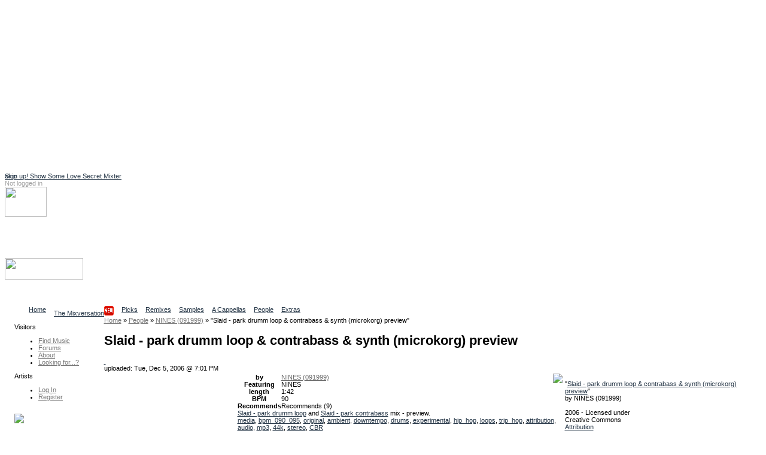

--- FILE ---
content_type: text/html; charset=utf-8
request_url: https://www.google.com/recaptcha/api2/aframe
body_size: -95
content:
<!DOCTYPE HTML><html><head><meta http-equiv="content-type" content="text/html; charset=UTF-8"></head><body><script nonce="aXs_hWmvHS6kHxiDMlW_Cg">/** Anti-fraud and anti-abuse applications only. See google.com/recaptcha */ try{var clients={'sodar':'https://pagead2.googlesyndication.com/pagead/sodar?'};window.addEventListener("message",function(a){try{if(a.source===window.parent){var b=JSON.parse(a.data);var c=clients[b['id']];if(c){var d=document.createElement('img');d.src=c+b['params']+'&rc='+(localStorage.getItem("rc::a")?sessionStorage.getItem("rc::b"):"");window.document.body.appendChild(d);sessionStorage.setItem("rc::e",parseInt(sessionStorage.getItem("rc::e")||0)+1);localStorage.setItem("rc::h",'1770082619552');}}}catch(b){}});window.parent.postMessage("_grecaptcha_ready", "*");}catch(b){}</script></body></html>